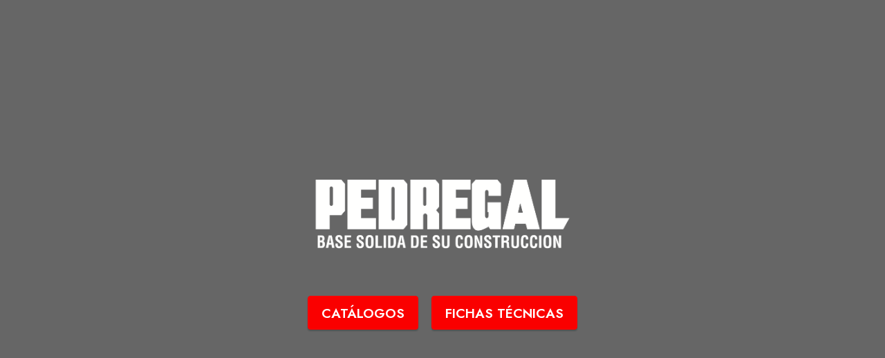

--- FILE ---
content_type: text/html
request_url: https://pedregal.co.cr/web/?page_id=8131
body_size: 780
content:
<!DOCTYPE html>
<html  >
<head>
  
  <meta charset="UTF-8">
  <meta http-equiv="X-UA-Compatible" content="IE=edge">
  
  <meta name="twitter:card" content="summary_large_image"/>
  <meta name="twitter:image:src" content="assets/images/index-meta.png">
  <meta property="og:image" content="assets/images/index-meta.png">
  <meta name="twitter:title" content="CATÁLOGOS-FT">
  <meta name="viewport" content="width=device-width, initial-scale=1, minimum-scale=1">
  <link rel="shortcut icon" href="assets/images/ico.png" type="image/x-icon">
  <meta name="description" content="">
  
  
  <title>CATÁLOGOS-FT</title>
  <link rel="stylesheet" href="assets/bootstrap/css/bootstrap.min.css">
  <link rel="stylesheet" href="assets/bootstrap/css/bootstrap-grid.min.css">
  <link rel="stylesheet" href="assets/bootstrap/css/bootstrap-reboot.min.css">
  <link rel="stylesheet" href="assets/theme/css/style.css">
  <link rel="preload" href="https://fonts.googleapis.com/css?family=Jost:100,200,300,400,500,600,700,800,900,100i,200i,300i,400i,500i,600i,700i,800i,900i&display=swap" as="style" onload="this.onload=null;this.rel='stylesheet'">
  <noscript><link rel="stylesheet" href="https://fonts.googleapis.com/css?family=Jost:100,200,300,400,500,600,700,800,900,100i,200i,300i,400i,500i,600i,700i,800i,900i&display=swap"></noscript>
  <link rel="preload" as="style" href="assets/mobirise/css/mbr-additional.css?v=PDic8l"><link rel="stylesheet" href="assets/mobirise/css/mbr-additional.css?v=PDic8l" type="text/css">

  
  
  

</head>
<body>
  
  <section data-bs-version="5.1" class="header9 cid-tDFZCUwT9c mbr-fullscreen" data-bg-video="https://youtu.be/RiCelM2LxTg" id="header9-2">

    

    <div class="mbr-fallback-image disabled"></div>
    <div class="mbr-overlay" style="opacity: 0.6; background-color: rgb(0, 0, 0);"></div>

    <div class="text-center container-fluid">
        <div class="row justify-content-center">
            <div class="col-md-12 col-lg-9">
                <div class="image-wrap mb-4">
                    <img src="assets/images/logo-pedregal-3.png" alt="">
                </div>
                
                
                <div class="mbr-section-btn mt-3"><a class="btn btn-warning display-7" href="https://pedregal.co.cr/catalogos-ft/catalogos/catalogos.html">CATÁLOGOS</a> <a class="btn btn-warning display-7" href="https://pedregal.co.cr/catalogos-ft/fichas-tecnicas/agregados.html">FICHAS TÉCNICAS</a></div>
            </div>
        </div>
    </div>
</section>


<script src="assets/bootstrap/js/bootstrap.bundle.min.js"></script>
  <script src="assets/smoothscroll/smooth-scroll.js"></script>
  <script src="assets/ytplayer/index.js"></script>
  <script src="assets/vimeoplayer/player.js"></script>
  <script src="assets/theme/js/script.js"></script>
  
  
  

</body>
</html>